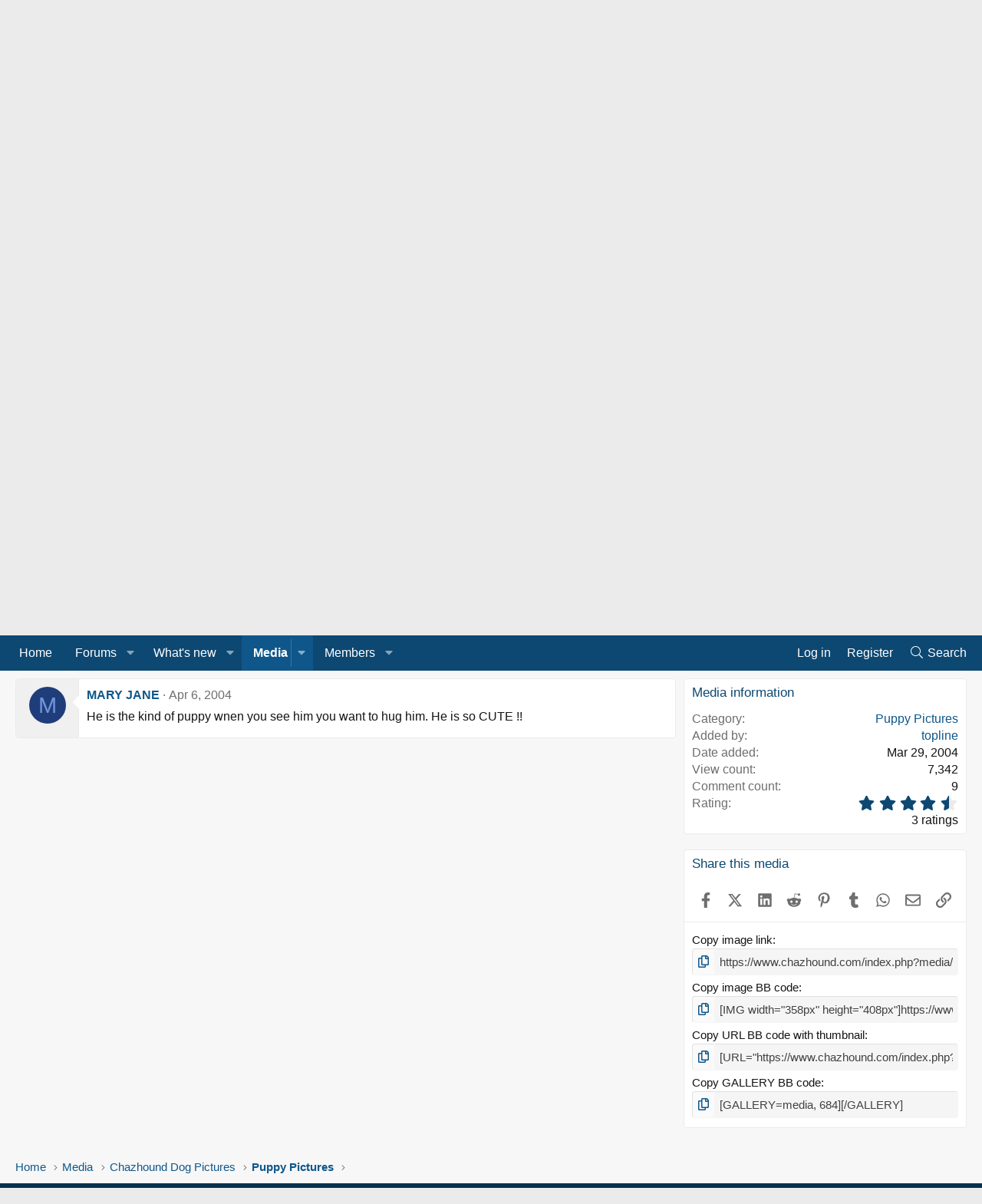

--- FILE ---
content_type: text/css; charset=utf-8
request_url: https://www.chazhound.com/css.php?css=public%3Arating_stars.less&s=2&l=1&d=1745826561&k=5dae42bcc953cecd682cde576e9f188c0d798503
body_size: 387
content:
@charset "UTF-8";

/********* public:rating_stars.less ********/
.ratingStars {
  display: inline-block;
  line-height: 1;
  font-size: 120%;
  vertical-align: sub;
  position: relative;
}
.ratingStars.ratingStars--larger {
  font-size: 140%;
  vertical-align: bottom;
}
.ratingStars.ratingStars--smaller {
  font-size: 100%;
  vertical-align: top;
  top: .2em;
}
.ratingStars-star {
  float: left;
  position: relative;
  margin-left: 2px;
}
.ratingStars-star:first-child {
  margin-left: 0;
}
.ratingStars-star:before {
  display: inline-block;
  content: "";
  height: 1em;
  vertical-align: -0.125em;
  background-color: currentColor;
  width: 1.28571429em;
  mask: url('/styles/fa/solid/star.svg?v=5.15.3') no-repeat center;
  -webkit-mask: url('/styles/fa/solid/star.svg?v=5.15.3') no-repeat center;
  color: #ebebeb;
}
.ratingStars-star.ratingStars-star--full:before {
  color: #0d4872;
}
.ratingStars-star.ratingStars-star--half:after {
  position: absolute;
  left: 0;
  display: inline-block;
  content: "";
  height: 1em;
  vertical-align: -0.125em;
  background-color: currentColor;
  width: 1.28571429em;
  mask: url('/styles/fa/solid/star-half.svg?v=5.15.3') no-repeat center;
  -webkit-mask: url('/styles/fa/solid/star-half.svg?v=5.15.3') no-repeat center;
  color: #0d4872;
}
.ratingStarsRow.ratingStarsRow--justified {
  display: flex;
}
.ratingStarsRow.ratingStarsRow--justified .ratingStarsRow-text {
  margin-left: auto;
}
.ratingStarsRow.ratingStarsRow--textBlock {
  display: block;
}
.ratingStarsRow.ratingStarsRow--textBlock .ratingStarsRow-text {
  display: block;
}
/** XF: override */
.br-select {
  display: none;
}
.br-theme-fontawesome-stars .br-widget.br-widget--withSelected {
  height: 40px;
}
.br-theme-fontawesome-stars .br-widget.br-widget--withSelected .br-current-rating {
  display: block;
  font-size: 80%;
}
/** Vendor: variables.less */
/** Vendor: fontawesome-stars.less */
.br-theme-fontawesome-stars .br-widget {
  height: 28px;
  white-space: nowrap;
}
.br-theme-fontawesome-stars .br-widget a {
  font-size: 120%;
  text-decoration: none;
  margin-right: 2px;
}
.br-theme-fontawesome-stars .br-widget a:after {
  display: inline-block;
  content: "";
  height: 1em;
  vertical-align: -0.125em;
  background-color: currentColor;
  width: 1.28571429em;
  mask: url('/styles/fa/solid/star.svg?v=5.15.3') no-repeat center;
  -webkit-mask: url('/styles/fa/solid/star.svg?v=5.15.3') no-repeat center;
  color: #ebebeb;
}
.br-theme-fontawesome-stars .br-widget a.br-active:after {
  color: #0d4872;
}
.br-theme-fontawesome-stars .br-widget a.br-selected:after {
  color: #0d4872;
}
.br-theme-fontawesome-stars .br-widget .br-current-rating {
  display: none;
}
.br-theme-fontawesome-stars .br-readonly a {
  cursor: default;
}
@media print {
  .br-theme-fontawesome-stars .br-widget a:after {
    display: inline-block;
    content: "";
    height: 1em;
    vertical-align: -0.125em;
    background-color: currentColor;
    width: 1.28571429em;
    mask: url('/styles/fa/regular/star.svg?v=5.15.3') no-repeat center;
    -webkit-mask: url('/styles/fa/regular/star.svg?v=5.15.3') no-repeat center;
    color: black;
  }
  .br-theme-fontawesome-stars .br-widget a.br-active:after,
  .br-theme-fontawesome-stars .br-widget a.br-selected:after {
    display: inline-block;
    content: "";
    height: 1em;
    vertical-align: -0.125em;
    background-color: currentColor;
    width: 1.28571429em;
    mask: url('/styles/fa/solid/star.svg?v=5.15.3') no-repeat center;
    -webkit-mask: url('/styles/fa/solid/star.svg?v=5.15.3') no-repeat center;
    color: black;
  }
}

--- FILE ---
content_type: text/css; charset=utf-8
request_url: https://www.chazhound.com/css.php?css=public%3Axfmg_media_list.less&s=2&l=1&d=1745826561&k=e93eb75d1f03166300ef17171e78d60df3592348
body_size: 1800
content:
@charset "UTF-8";

/********* public:xfmg_media_list.less ********/
.itemList-itemTypeIcon.itemList-itemTypeIcon--image {
  display: none;
}
.itemList-itemTypeIcon.itemList-itemTypeIcon--image::after {
  display: inline-block;
  content: "";
  height: 1em;
  vertical-align: -0.125em;
  background-color: currentColor;
  width: 1.28571429em;
  mask: url('/styles/fa/light/image.svg?v=5.15.3') no-repeat center;
  -webkit-mask: url('/styles/fa/light/image.svg?v=5.15.3') no-repeat center;
}
.itemList-itemTypeIcon.itemList-itemTypeIcon--embed::after {
  display: inline-block;
  content: "";
  height: 1em;
  vertical-align: -0.125em;
  background-color: currentColor;
  width: 1.28571429em;
  mask: url('/styles/fa/light/photo-video.svg?v=5.15.3') no-repeat center;
  -webkit-mask: url('/styles/fa/light/photo-video.svg?v=5.15.3') no-repeat center;
}
.itemList-itemTypeIcon.itemList-itemTypeIcon--video::after {
  display: inline-block;
  content: "";
  height: 1em;
  vertical-align: -0.125em;
  background-color: currentColor;
  width: 1.28571429em;
  mask: url('/styles/fa/light/video.svg?v=5.15.3') no-repeat center;
  -webkit-mask: url('/styles/fa/light/video.svg?v=5.15.3') no-repeat center;
}
.itemList-itemTypeIcon.itemList-itemTypeIcon--audio::after {
  display: inline-block;
  content: "";
  height: 1em;
  vertical-align: -0.125em;
  background-color: currentColor;
  width: 1.28571429em;
  mask: url('/styles/fa/light/music.svg?v=5.15.3') no-repeat center;
  -webkit-mask: url('/styles/fa/light/music.svg?v=5.15.3') no-repeat center;
}
.itemList-itemTypeIcon.itemList-itemTypeIcon--embed--applemusic::after {
  display: inline-block;
  content: "";
  height: 1em;
  vertical-align: -0.125em;
  background-color: currentColor;
  width: 1.28571429em;
  mask: url('/styles/fa/brands/apple.svg?v=5.15.3') no-repeat center;
  -webkit-mask: url('/styles/fa/brands/apple.svg?v=5.15.3') no-repeat center;
}
.itemList-itemTypeIcon.itemList-itemTypeIcon--embed--facebook::after {
  display: inline-block;
  content: "";
  height: 1em;
  vertical-align: -0.125em;
  background-color: currentColor;
  width: 1.28571429em;
  mask: url('/styles/fa/brands/facebook.svg?v=5.15.3') no-repeat center;
  -webkit-mask: url('/styles/fa/brands/facebook.svg?v=5.15.3') no-repeat center;
}
.itemList-itemTypeIcon.itemList-itemTypeIcon--embed--flickr::after {
  display: inline-block;
  content: "";
  height: 1em;
  vertical-align: -0.125em;
  background-color: currentColor;
  width: 1.28571429em;
  mask: url('/styles/fa/brands/flickr.svg?v=5.15.3') no-repeat center;
  -webkit-mask: url('/styles/fa/brands/flickr.svg?v=5.15.3') no-repeat center;
}
.itemList-itemTypeIcon.itemList-itemTypeIcon--embed--instagram::after {
  display: inline-block;
  content: "";
  height: 1em;
  vertical-align: -0.125em;
  background-color: currentColor;
  width: 1.28571429em;
  mask: url('/styles/fa/brands/instagram.svg?v=5.15.3') no-repeat center;
  -webkit-mask: url('/styles/fa/brands/instagram.svg?v=5.15.3') no-repeat center;
}
.itemList-itemTypeIcon.itemList-itemTypeIcon--embed--pinterest::after {
  display: inline-block;
  content: "";
  height: 1em;
  vertical-align: -0.125em;
  background-color: currentColor;
  width: 1.28571429em;
  mask: url('/styles/fa/brands/pinterest-square.svg?v=5.15.3') no-repeat center;
  -webkit-mask: url('/styles/fa/brands/pinterest-square.svg?v=5.15.3') no-repeat center;
}
.itemList-itemTypeIcon.itemList-itemTypeIcon--embed--reddit::after {
  display: inline-block;
  content: "";
  height: 1em;
  vertical-align: -0.125em;
  background-color: currentColor;
  width: 1.28571429em;
  mask: url('/styles/fa/brands/reddit-alien.svg?v=5.15.3') no-repeat center;
  -webkit-mask: url('/styles/fa/brands/reddit-alien.svg?v=5.15.3') no-repeat center;
}
.itemList-itemTypeIcon.itemList-itemTypeIcon--embed--soundcloud::after {
  display: inline-block;
  content: "";
  height: 1em;
  vertical-align: -0.125em;
  background-color: currentColor;
  width: 1.28571429em;
  mask: url('/styles/fa/brands/soundcloud.svg?v=5.15.3') no-repeat center;
  -webkit-mask: url('/styles/fa/brands/soundcloud.svg?v=5.15.3') no-repeat center;
}
.itemList-itemTypeIcon.itemList-itemTypeIcon--embed--spotify::after {
  display: inline-block;
  content: "";
  height: 1em;
  vertical-align: -0.125em;
  background-color: currentColor;
  width: 1.28571429em;
  mask: url('/styles/fa/brands/spotify.svg?v=5.15.3') no-repeat center;
  -webkit-mask: url('/styles/fa/brands/spotify.svg?v=5.15.3') no-repeat center;
}
.itemList-itemTypeIcon.itemList-itemTypeIcon--embed--tumblr::after {
  display: inline-block;
  content: "";
  height: 1em;
  vertical-align: -0.125em;
  background-color: currentColor;
  width: 1.28571429em;
  mask: url('/styles/fa/brands/tumblr-square.svg?v=5.15.3') no-repeat center;
  -webkit-mask: url('/styles/fa/brands/tumblr-square.svg?v=5.15.3') no-repeat center;
}
.itemList-itemTypeIcon.itemList-itemTypeIcon--embed--twitch::after {
  display: inline-block;
  content: "";
  height: 1em;
  vertical-align: -0.125em;
  background-color: currentColor;
  width: 1.28571429em;
  mask: url('/styles/fa/brands/twitch.svg?v=5.15.3') no-repeat center;
  -webkit-mask: url('/styles/fa/brands/twitch.svg?v=5.15.3') no-repeat center;
}
.itemList-itemTypeIcon.itemList-itemTypeIcon--embed--twitter::after {
  display: inline-block;
  content: "";
  height: 1em;
  vertical-align: -0.125em;
  background-color: currentColor;
  width: 1.28571429em;
  mask: url('/styles/fa/brands/twitter.svg?v=5.15.3') no-repeat center;
  -webkit-mask: url('/styles/fa/brands/twitter.svg?v=5.15.3') no-repeat center;
}
.itemList-itemTypeIcon.itemList-itemTypeIcon--embed--vimeo::after {
  display: inline-block;
  content: "";
  height: 1em;
  vertical-align: -0.125em;
  background-color: currentColor;
  width: 1.28571429em;
  mask: url('/styles/fa/brands/vimeo.svg?v=5.15.3') no-repeat center;
  -webkit-mask: url('/styles/fa/brands/vimeo.svg?v=5.15.3') no-repeat center;
}
.itemList-itemTypeIcon.itemList-itemTypeIcon--embed--youtube::after {
  display: inline-block;
  content: "";
  height: 1em;
  vertical-align: -0.125em;
  background-color: currentColor;
  width: 1.28571429em;
  mask: url('/styles/fa/brands/youtube.svg?v=5.15.3') no-repeat center;
  -webkit-mask: url('/styles/fa/brands/youtube.svg?v=5.15.3') no-repeat center;
}
.itemList {
  display: flex;
  flex-flow: row wrap;
  margin: 3px;
}
.itemList.itemList--strip {
  justify-content: center;
  min-height: 56px;
}
@media (max-width: 480px) {
  .itemList.itemList--strip {
    min-height: 44.46153846px;
  }
}
@media (max-width: 360px) {
  .itemList.itemList--strip {
    min-height: 32.31578947px;
  }
}
.itemList.itemList--slider {
  --f-carousel-spacing: 5px;
  --f-button-color: white;
  --f-button-hover-color: white;
  --f-button-svg-filter: drop-shadow(0 0 1px #000000);
  --f-button-width: 32px;
  --f-button-height: 32px;
  --f-button-svg-width: 32px;
  --f-button-svg-height: 32px;
  flex-wrap: nowrap;
  margin: 0;
  overflow: hidden;
}
.itemList.itemList--slider.itemList--slider--withPager {
  margin-bottom: calc(var(--f-carousel-dots-height));
}
.itemList.itemList--slider .itemList-item--slider {
  flex: 0 0 auto;
  width: calc((100% - (var(--f-carousel-spacing) * (var(--xfmg-slidesPerPage) - 1))) / var(--xfmg-slidesPerPage));
  margin: 0 var(--f-carousel-spacing) 0 0;
}
.itemList.itemList--slider .itemList-item--slider .itemList-itemTypeIcon {
  display: none;
}
.itemList-item {
  flex: auto;
  width: 187.5px;
  max-width: 300px;
  margin: 3px;
  position: relative;
  overflow: hidden;
}
.itemList--strip .itemList-item {
  justify-items: center;
  width: 31.25px;
  max-width: 50px;
  margin-top: auto;
  margin-bottom: auto;
  opacity: 1;
  -webkit-transition:  opacity 0.25s ease;
  transition:  opacity 0.25s ease;
}
.itemList--strip .itemList-item.itemList-item--fading {
  opacity: 0 !important;
}
@media (max-width: 480px) {
  .itemList-item {
    width: 150px;
  }
  .itemList--strip .itemList-item.itemList-item {
    max-width: 38.46153846px;
  }
}
@media (max-width: 360px) {
  .itemList--strip .itemList-item.itemList-item {
    max-width: 26.31578947px;
  }
}
.itemList-item.itemList-item--placeholder {
  margin-top: 0;
  margin-bottom: 0;
  height: 0;
}
.itemList--strip .itemList-item.itemList-item--placeholder {
  color: #141414;
  background: #f0f0f0;
  border: 1px solid #ebebeb;
  margin-top: inherit;
  margin-bottom: inherit;
  height: initial;
  opacity: 0.7;
}
.itemList-button {
  color: #141414;
  background: #f0f0f0;
  border: 1px solid #ebebeb;
  width: 25px;
  border-radius: 4px;
  color: #0f578a;
  display: block;
  position: relative;
  margin: 3px;
  cursor: pointer;
}
.itemList-button.is-disabled {
  display: none;
}
.itemList-button.is-loading {
  color: #6e6e6e;
  background: #f0f0f0;
  pointer-events: none;
  cursor: default;
}
.itemList-button-icon {
  position: absolute;
  top: 50%;
  left: 50%;
  transform: translate(-50%, -50%);
  font-size: 1.2em;
}
.itemList-button--next .itemList-button-icon:before {
  display: inline-block;
  content: "";
  height: 1em;
  vertical-align: -0.125em;
  background-color: currentColor;
  width: 0.63em;
  mask: url('/styles/fa/light/chevron-right.svg?v=5.15.3') no-repeat center;
  -webkit-mask: url('/styles/fa/light/chevron-right.svg?v=5.15.3') no-repeat center;
}
.itemList-button--prev .itemList-button-icon:before {
  display: inline-block;
  content: "";
  height: 1em;
  vertical-align: -0.125em;
  background-color: currentColor;
  width: 0.63em;
  mask: url('/styles/fa/light/chevron-left.svg?v=5.15.3') no-repeat center;
  -webkit-mask: url('/styles/fa/light/chevron-left.svg?v=5.15.3') no-repeat center;
}
.itemList-itemTypeIcon {
  position: absolute;
  top: 6px;
  right: 6px;
  z-index: 100;
  width: 20px;
  height: 20px;
  display: flex;
  align-items: center;
  justify-content: center;
  -webkit-text-fill-color: #ffffff;
  -webkit-text-stroke-color: #000000;
  -webkit-text-stroke-width: thin;
  color: #fff;
  opacity: 0.6;
}
.has-touchevents .itemList-itemTypeIcon,
.itemList-item:hover .itemList-itemTypeIcon,
.itemList-item.is-mod-selected .itemList-itemTypeIcon {
  opacity: 1;
}
.itemList-itemTypeIcon::after {
  font-size: 24px;
}
.itemList-itemOverlay {
  width: 100%;
  height: 52px;
  bottom: -52px;
  position: absolute;
  background-color: rgba(0, 0, 0, 0.6);
  -webkit-transition:  all 0.25s ease;
  transition:  all 0.25s ease;
  padding: 4px;
  overflow: hidden;
}
.itemList-itemOverlay a {
  color: inherit;
  text-decoration: none;
}
.itemList-itemOverlay a:hover {
  text-decoration: underline;
}
.has-touchevents .itemList-itemOverlay,
.itemList-item:hover .itemList-itemOverlay {
  bottom: 0;
}
.itemList-item.is-mod-selected .itemList-itemOverlay {
  bottom: 0;
  background: #f0f5f0;
}
.itemList-itemOverlay a:hover {
  text-decoration: none;
}
.itemList-itemOverlayTop {
  cursor: pointer;
  top: 3px;
  left: 3px;
  z-index: 205;
  width: 25px;
  height: 25px;
  border-radius: 4px;
  background: rgba(0, 0, 0, 0.4);
  display: flex;
  align-items: center;
  justify-content: center;
  opacity: 0;
}
.has-touchevents .itemList-itemOverlayTop,
.itemList-item:hover .itemList-itemOverlayTop {
  opacity: 1;
}
.itemList-item.is-mod-selected .itemList-itemOverlayTop {
  opacity: 1;
  background: #f0f5f0;
}
.itemList-item.is-mod-selected .itemList-itemOverlayTop.iconic > input + i:before {
  color: #6e6e6e;
}
.itemList-item.is-mod-selected .itemList-itemOverlayTop.iconic > input:hover + i:before {
  color: #6e6e6e;
}
.itemList-itemOverlayTop.itemList-itemOverlayTop.iconic {
  display: flex;
  position: absolute;
}
.itemList-itemOverlayTop.itemList-itemOverlayTop.iconic > input + i {
  position: absolute;
  top: 2px;
  left: 6px;
}
.itemList-itemOverlayTop.itemList-itemOverlayTop.iconic > input + i:before {
  color: #fff;
}
.itemList-itemOverlayTop.itemList-itemOverlayTop.iconic > input:hover + i:before {
  color: #d9d9d9;
}
.itemInfoRow {
  display: flex;
  align-items: center;
}
.itemInfoRow-avatar {
  white-space: nowrap;
  word-wrap: normal;
  text-align: center;
}
.itemInfoRow-main {
  flex: 1;
  min-width: 0;
  vertical-align: top;
  text-shadow: 0 0 2px rgba(0, 0, 0, 0.6);
  color: #fff;
}
.itemList-item.is-mod-selected .itemInfoRow-main {
  text-shadow: none;
  color: #6e6e6e;
}
.itemInfoRow-main:before {
  content: '';
  display: block;
  margin-top: -.18em;
}
.itemInfoRow-title {
  margin: 0;
  padding: 0 0 0 3px;
  font-size: 15px;
  font-weight: 400;
  overflow: hidden;
  white-space: nowrap;
  word-wrap: normal;
  text-overflow: ellipsis;
}
.itemInfoRow-status {
  margin: 0;
  padding: 0 0 0 3px;
  font-size: 13px;
  overflow: hidden;
  white-space: nowrap;
}

--- FILE ---
content_type: text/css; charset=utf-8
request_url: https://www.chazhound.com/css.php?css=public%3Axfmg_media_view.less&s=2&l=1&d=1745826561&k=dd39695be67df5a8053ba2d07f8952502698020c
body_size: 4761
content:
@charset "UTF-8";

/********* public:xfmg_media_view.less ********/
.media {
  position: relative;
  margin-bottom: 10px;
}
.media-button {
  position: absolute;
  top: calc(50% -  27px);
  z-index: 100;
  width: 30px;
  height: 50px;
  background: rgba(128, 128, 128, 0.7);
  border-radius: 4px;
  opacity: 0.2;
  -webkit-transition:  opacity 0.25s ease;
  transition:  opacity 0.25s ease;
  cursor: pointer;
}
.has-touchevents .media-button,
.media:hover .media-button {
  opacity: 0.6;
}
.media-button.media-button:hover {
  text-decoration: none;
  opacity: 1;
}
.media-button .media-button-icon {
  position: absolute;
  top: 50%;
  left: 50%;
  transform: translate(-50%, -50%);
  color: #FFF;
  -webkit-text-fill-color: #ffffff;
  -webkit-text-stroke-color: #000000;
  -webkit-text-stroke-width: 1px;
  font-size: 1.75em;
}
.media-button.media-button--next {
  right: 5px;
}
.media-button.media-button--next .media-button-icon:before {
  display: inline-block;
  content: "";
  height: 1em;
  vertical-align: -0.125em;
  background-color: currentColor;
  width: 1.1em;
  mask: url('/styles/fa/light/chevron-right.svg?v=5.15.3') no-repeat center;
  -webkit-mask: url('/styles/fa/light/chevron-right.svg?v=5.15.3') no-repeat center;
}
.media-button.media-button--prev {
  left: 5px;
}
.media-button.media-button--prev .media-button-icon:before {
  display: inline-block;
  content: "";
  height: 1em;
  vertical-align: -0.125em;
  background-color: currentColor;
  width: 1.1em;
  mask: url('/styles/fa/light/chevron-left.svg?v=5.15.3') no-repeat center;
  -webkit-mask: url('/styles/fa/light/chevron-left.svg?v=5.15.3') no-repeat center;
}
.media-container {
  display: flex;
  justify-content: center;
  align-items: center;
  border: 1px solid transparent;
  min-height: 50px;
}
.media-container img {
  max-height: 80vh;
  object-fit: contain;
}
.media-container video {
  width: 100%;
}
.media-container video[data-video-type="audio"][poster=""] {
  max-height: 180px;
  display: block;
  padding: 6px;
}
.media-container .bbWrapper {
  width: 100%;
  text-align: center;
}
.media-container .bbWrapper > :first-child {
  margin-left: auto;
  margin-right: auto;
}
.media-container .bbMediaWrapper {
  width: 100%;
  text-align: center;
}
.media-container .bbMediaWrapper .bbMediaWrapper-inner.bbMediaWrapper-inner--thumbnail {
  padding-bottom: 300px;
}
.media-container .fb-video iframe {
  background-color: #ffffff;
}
.media-container .fb_iframe_widget {
  margin-left: auto;
  margin-right: auto;
}
@media (max-width: 767px) {
  .media-container {
    margin-left: -10px;
    margin-right: -10px;
  }
}
.media-container .cropper-container.cropper-bg {
  background: none;
}
.media-container .media-container-image {
  position: relative;
}
.has-touchevents .media-container .media-container-image .mediaNote,
.media-container .media-container-image.is-tooltip-active .mediaNote,
.media-container .media-container-image:hover .mediaNote {
  opacity: .75;
  transition: opacity 0.75s ease-out;
}
.media-container .mediaNote {
  display: none;
  position: absolute;
  border-radius: 2px;
  border: 2px solid #ebebeb;
  box-shadow: 0 5px 10px 0 rgba(0, 0, 0, 0.35);
  opacity: 0;
}
.media-container .mediaNote-tooltip {
  display: none;
}
.tooltip.tooltip--mediaNote {
  max-width: 100%;
  width: 250px;
  padding: 0 15px;
}
.tooltip.tooltip--mediaNote.tooltip--top {
  padding-bottom: 10px;
}
.tooltip.tooltip--mediaNote.tooltip--right {
  padding-left: 10px;
}
.tooltip.tooltip--mediaNote.tooltip--bottom {
  padding-top: 10px;
}
.tooltip.tooltip--mediaNote.tooltip--left {
  padding-right: 10px;
}
.tooltip--mediaNote .tooltip-content {
  color: #141414;
  background: #ffffff;
  padding: 0;
  text-align: left;
  border: 1px solid #ebebeb;
  border-radius: 4px;
  font-size: 15px;
  box-shadow: 0 5px 10px 0 rgba(0, 0, 0, 0.35);
}
.tooltip--mediaNote--plain .tooltip-content .contentRow-minor {
  font-size: 13px;
}
.noteTooltip-row {
  margin: 0;
  padding: 3px;
}
.noteTooltip-row.noteTooltip-row--separated + .noteTooltip-row {
  border-top: 1px solid #ebebeb;
}
.noteTooltip-footer {
  font-size: 14px;
  color: #6e6e6e;
  background: #f0f0f0;
  border-top: 1px solid #ebebeb;
  padding: 3px;
  text-align: center;
}
.noteTooltip-footer.noteTooltip-footer--smallest {
  font-size: 13px;
}
.tooltip--mediaNote.tooltip--top .tooltip-arrow {
  bottom: 0;
  left: 50%;
  margin-left: -11px;
  border: 11px solid transparent;
  border-bottom-width: 0;
  border-top-color: #ebebeb;
}
.tooltip--mediaNote.tooltip--bottom .tooltip-arrow {
  top: 0;
  left: 50%;
  margin-left: -11px;
  border: 11px solid transparent;
  border-top-width: 0;
  border-bottom-color: #ebebeb;
}
.tooltip--mediaNote.tooltip--right .tooltip-arrow {
  top: 50%;
  left: 0;
  margin-top: -11px;
  border: 11px solid transparent;
  border-left-width: 0;
  border-right-color: #ebebeb;
}
.tooltip--mediaNote.tooltip--left .tooltip-arrow {
  top: 50%;
  right: 0;
  margin-top: -11px;
  border: 11px solid transparent;
  border-right-width: 0;
  border-left-color: #ebebeb;
}
.tooltip--mediaNote .tooltip-arrow:after {
  position: absolute;
  content: '';
}
.tooltip--mediaNote.tooltip--top .tooltip-arrow:after {
  bottom: 1px;
  left: -10px;
  border: 10px solid transparent;
  border-bottom-width: 0;
  border-top-color: #ffffff;
}
.tooltip--mediaNote.tooltip--bottom .tooltip-arrow:after {
  top: 1px;
  left: -10px;
  border: 10px solid transparent;
  border-top-width: 0;
  border-bottom-color: #ffffff;
}
.tooltip--mediaNote.tooltip--right .tooltip-arrow:after {
  left: 1px;
  bottom: -10px;
  border: 11px - 1px solid transparent;
  border-left-width: 0;
  border-right-color: #ffffff;
}
.tooltip--mediaNote.tooltip--left .tooltip-arrow:after {
  right: 1px;
  bottom: -10px;
  border: 11px - 1px solid transparent;
  border-right-width: 0;
  border-left-color: #ffffff;
}
.tooltip--mediaNote.tooltip--top .tooltip-arrow:after {
  border: 10px solid transparent;
  border-bottom-width: 0;
  border-top-color: #f0f0f0;
}
/*!
 * Cropper v3.0.0-rc.3
 * https://github.com/fengyuanchen/cropper
 *
 * Copyright (c) 2017 Fengyuan Chen
 * Released under the MIT license
 *
 * Date: 2017-07-07T13:00:47.346Z
 */
.cropper-container {
  font-size: 0;
  line-height: 0;
  position: relative;
  -webkit-user-select: none;
  -moz-user-select: none;
  -ms-user-select: none;
  user-select: none;
  direction: ltr;
  -ms-touch-action: none;
  touch-action: none;
}
.cropper-container img {
  /* Avoid margin top issue (Occur only when margin-top <= -height) */
  display: block;
  min-width: 0 !important;
  max-width: none !important;
  min-height: 0 !important;
  max-height: none !important;
  width: 100%;
  height: 100%;
  image-orientation: 0deg;
}
.cropper-wrap-box,
.cropper-canvas,
.cropper-drag-box,
.cropper-crop-box,
.cropper-modal {
  position: absolute;
  top: 0;
  right: 0;
  bottom: 0;
  left: 0;
}
.cropper-wrap-box {
  overflow: hidden;
}
.cropper-drag-box {
  opacity: 0;
  background-color: #fff;
}
.cropper-modal {
  opacity: .5;
  background-color: #000;
}
.cropper-view-box {
  display: block;
  overflow: hidden;
  width: 100%;
  height: 100%;
  outline: 1px solid #39f;
  outline-color: rgba(51, 153, 255, 0.75);
}
.cropper-dashed {
  position: absolute;
  display: block;
  opacity: .5;
  border: 0 dashed #eeeeee;
}
.cropper-dashed.dashed-h {
  top: 33.33333%;
  left: 0;
  width: 100%;
  height: 33.33333%;
  border-top-width: 1px;
  border-bottom-width: 1px;
}
.cropper-dashed.dashed-v {
  top: 0;
  left: 33.33333%;
  width: 33.33333%;
  height: 100%;
  border-right-width: 1px;
  border-left-width: 1px;
}
.cropper-center {
  position: absolute;
  top: 50%;
  left: 50%;
  display: block;
  width: 0;
  height: 0;
  opacity: .75;
}
.cropper-center:before,
.cropper-center:after {
  position: absolute;
  display: block;
  content: ' ';
  background-color: #eee;
}
.cropper-center:before {
  top: 0;
  left: -3px;
  width: 7px;
  height: 1px;
}
.cropper-center:after {
  top: -3px;
  left: 0;
  width: 1px;
  height: 7px;
}
.cropper-face,
.cropper-line,
.cropper-point {
  position: absolute;
  display: block;
  width: 100%;
  height: 100%;
  opacity: .1;
}
.cropper-face {
  top: 0;
  left: 0;
  background-color: #fff;
}
.cropper-line {
  background-color: #39f;
}
.cropper-line.line-e {
  top: 0;
  right: -3px;
  width: 5px;
  cursor: e-resize;
}
.cropper-line.line-n {
  top: -3px;
  left: 0;
  height: 5px;
  cursor: n-resize;
}
.cropper-line.line-w {
  top: 0;
  left: -3px;
  width: 5px;
  cursor: w-resize;
}
.cropper-line.line-s {
  bottom: -3px;
  left: 0;
  height: 5px;
  cursor: s-resize;
}
.cropper-point {
  width: 5px;
  height: 5px;
  opacity: .75;
  background-color: #39f;
}
.cropper-point.point-e {
  top: 50%;
  right: -3px;
  margin-top: -3px;
  cursor: e-resize;
}
.cropper-point.point-n {
  top: -3px;
  left: 50%;
  margin-left: -3px;
  cursor: n-resize;
}
.cropper-point.point-w {
  top: 50%;
  left: -3px;
  margin-top: -3px;
  cursor: w-resize;
}
.cropper-point.point-s {
  bottom: -3px;
  left: 50%;
  margin-left: -3px;
  cursor: s-resize;
}
.cropper-point.point-ne {
  top: -3px;
  right: -3px;
  cursor: ne-resize;
}
.cropper-point.point-nw {
  top: -3px;
  left: -3px;
  cursor: nw-resize;
}
.cropper-point.point-sw {
  bottom: -3px;
  left: -3px;
  cursor: sw-resize;
}
.cropper-point.point-se {
  right: -3px;
  bottom: -3px;
  width: 20px;
  height: 20px;
  cursor: se-resize;
  opacity: 1;
}
@media (min-width: 768px) {
  .cropper-point.point-se {
    width: 15px;
    height: 15px;
  }
}
@media (min-width: 992px) {
  .cropper-point.point-se {
    width: 10px;
    height: 10px;
  }
}
@media (min-width: 1200px) {
  .cropper-point.point-se {
    width: 5px;
    height: 5px;
    opacity: .75;
  }
}
.cropper-point.point-se:before {
  position: absolute;
  right: -50%;
  bottom: -50%;
  display: block;
  width: 200%;
  height: 200%;
  content: ' ';
  opacity: 0;
  background-color: #39f;
}
.cropper-invisible {
  opacity: 0;
}
.cropper-bg {
  background-image: url('[data-uri]');
}
.cropper-hide {
  position: absolute;
  display: block;
  width: 0;
  height: 0;
}
.cropper-hidden {
  display: none !important;
}
.cropper-move {
  cursor: move;
}
.cropper-crop {
  cursor: crosshair;
}
.cropper-disabled .cropper-drag-box,
.cropper-disabled .cropper-face,
.cropper-disabled .cropper-line,
.cropper-disabled .cropper-point {
  cursor: not-allowed;
}
/*!
 * XF overrides
 */
.cropper-view-box {
  outline: 1px solid #0d4872;
  outline-color: rgba(13, 72, 114, 0.75);
}
.cropper-line {
  background-color: #0d4872;
}
.cropper-point {
  background-color: #0d4872;
}
.cropper-point.point-se:before {
  background-color: #0d4872;
}
.xfmgInfoBlock-title {
  margin-bottom: 10px;
}
.xfmgInfoBlock--lightbox .xfmgInfoBlock-title h2.p-title-value {
  font-size: 20px;
}
.xfmgInfoBlock-status {
  margin-bottom: 10px;
}
.xfmgInfoBlock-originallyFrom {
  font-size: 15px;
  margin-bottom: 10px;
}
.xfmgInfoBlock-originallyFrom:before {
  color: #0d4872;
  display: inline-block;
  content: "";
  height: 1em;
  vertical-align: -0.125em;
  background-color: currentColor;
  width: 1em;
  mask: url('/styles/fa/light/paperclip.svg?v=5.15.3') no-repeat center;
  -webkit-mask: url('/styles/fa/light/paperclip.svg?v=5.15.3') no-repeat center;
}
.xfmgInfoBlock-description {
  margin-bottom: 10px;
}
.xfmgInfoBlock-description .bbCodeBlock {
  font-size: 15px;
}
.xfmgInfoBlock-title + .actionBar,
.xfmgInfoBlock-originallyFrom + .actionBar {
  margin-top: -10px;
}
.xfmgInfoBlock .actionBar-set {
  font-size: 15px;
  margin-top: 10px;
}
.columnContainer {
  display: flex;
}
.columnContainer-comments {
  margin-right: 10px;
  flex: 0 70%;
  min-width: 0;
}
.columnContainer-sidebar {
  flex: 0 30%;
  min-width: 0;
}
@media (max-width: 767px) {
  .columnContainer .columnContainer-sidebar {
    display: block;
    margin-left: 0;
    margin-right: 0;
  }
  .columnContainer .columnContainer-sidebar > * {
    margin-left: 0;
    margin-right: 0;
    min-width: 0;
  }
}
@media (max-width: 1023px) {
  .columnContainer {
    display: block;
  }
  .columnContainer-comments {
    margin-right: 0;
  }
  .columnContainer-sidebar {
    display: flex;
    flex-wrap: wrap;
    align-items: stretch;
    margin: 20px -20px -20px;
    width: auto;
  }
  .columnContainer-sidebar > * {
    margin: 0 5px 20px;
    min-width: 350px;
    flex: 1 1 350px;
  }
  .columnContainer-sidebar > *:last-child {
    margin-bottom: 20px;
  }
  .columnContainer-sidebar:after {
    display: block;
    content: '';
    height: 0;
    margin: 0 5px;
    min-width: 350px;
    flex: 1 1 350px;
  }
  .columnContainer-sidebar .block-container {
    display: flex;
    flex-direction: column;
    height: 100%;
  }
  .columnContainer-sidebar .block-container .block-footer {
    margin-top: auto;
  }
}
.bbCodeBlock {
  display: flow-root;
  margin: 0.5em 0;
  background: #f0f5f0;
  border: 1px solid #d1e0d3;
  border-left: 3px solid #0d4872;
}
.bbCodeBlock.bbCodeBlock--quote .bbCodeBlock-content {
  font-size: 15px;
}
.bbCodeBlock.bbCodeBlock--feature {
  border-left: 3px solid #0d4872;
}
.bbCodeBlock.bbCodeBlock--feature .bbCodeBlock-title {
  color: #0d4872;
}
.bbCodeBlock-title {
  padding: 6px 10px;
  font-size: 15px;
  color: #000000;
  background: #f0f5f0;
}
.bbCodeBlock-title:before,
.bbCodeBlock-title:after {
  content: " ";
  display: table;
}
.bbCodeBlock-title:after {
  clear: both;
}
a.bbCodeBlock-sourceJump {
  color: inherit;
  text-decoration: none;
}
a.bbCodeBlock-sourceJump:hover {
  text-decoration: underline;
}
a.bbCodeBlock-sourceJump:after {
  content: "";
  height: 1em;
  vertical-align: -0.125em;
  background-color: currentColor;
  width: 1.28571429em;
  mask: url('/styles/fa/light/arrow-circle-up.svg?v=5.15.3') no-repeat center;
  -webkit-mask: url('/styles/fa/light/arrow-circle-up.svg?v=5.15.3') no-repeat center;
  display: inline-block;
  margin-left: 5px;
}
.bbCodeBlock-content {
  position: relative;
  padding: 6px 10px;
}
.bbCodeBlock-content:before,
.bbCodeBlock-content:after {
  content: " ";
  display: table;
}
.bbCodeBlock-content:after {
  clear: both;
}
.bbCodeBlock-expandLink {
  display: none;
  position: absolute;
  bottom: 0;
  left: 0;
  right: 0;
  height: 75px;
  cursor: pointer;
  z-index: 100;
  background: transparent;
  background: linear-gradient(to bottom, rgba(240, 245, 240, 0) 0%, #f0f5f0 80%);
}
.bbCodeBlock-expandLink a {
  position: absolute;
  bottom: 6px;
  left: 0;
  right: 0;
  text-align: center;
  font-size: 15px;
  color: #cab66f;
  text-decoration: none;
}
.bbCodeBlock--screenLimited .bbCodeBlock-content {
  max-height: 300px;
  max-height: 70vh;
  overflow: auto;
  -webkit-overflow-scrolling: touch;
}
.bbCodeBlock--expandable {
  overflow: hidden;
  -webkit-transition:  -xf-height 0.25s ease, height 0.25s ease, padding 0.25s ease, margin 0.25s ease, border 0.25s ease;
  transition:  -xf-height 0.25s ease, height 0.25s ease, padding 0.25s ease, margin 0.25s ease, border 0.25s ease;
}
.bbCodeBlock--expandable .bbCodeBlock-content {
  overflow: hidden;
}
.bbCodeBlock--expandable .bbCodeBlock-content .bbCodeBlock:not(.bbCodeBlock--expandable) .bbCodeBlock-content {
  overflow: visible;
}
.bbCodeBlock--expandable .bbCodeBlock-content .bbCodeBlock.bbCodeBlock--screenLimited .bbCodeBlock-content {
  overflow: auto;
}
.bbCodeBlock--expandable .bbCodeBlock-expandContent {
  max-height: 150px;
  overflow: hidden;
}
.bbCodeBlock--expandable.is-expandable .bbCodeBlock-expandLink {
  display: block;
}
.bbCodeBlock--expandable.is-expanded .bbCodeBlock-expandContent {
  max-height: none;
}
.bbCodeBlock--expandable.is-expanded .bbCodeBlock-expandLink {
  display: none;
}
.bbCodeBlock--unfurl {
  color: #141414;
  background: #f7f7f7;
  padding: 6px;
  width: 650px;
  max-width: 100%;
  border-left: 2px solid #0d4872;
  overflow: hidden;
}
.bbCodeBlock--unfurl .contentRow-header {
  margin: 0;
  font-size: 16px;
  font-weight: normal;
  overflow: hidden;
  white-space: nowrap;
  word-wrap: normal;
  text-overflow: ellipsis;
}
.bbCodeBlock--unfurl .contentRow-snippet {
  font-size: 14px;
  font-style: normal;
}
.bbCodeBlock--unfurl .contentRow-minor {
  font-size: 14px;
}
.bbCodeBlock--unfurl.is-pending {
  opacity: 0.5;
}
.bbCodeBlock--unfurl.is-pending.is-recrawl {
  opacity: 1;
}
.bbCodeBlock--unfurl.is-simple .contentRow-figure {
  display: none;
}
.bbCodeBlock--unfurl .bbCodeBlockUnfurl-image {
  aspect-ratio: auto 1 / 1;
}
.bbCodeBlock--unfurl .bbCodeBlockUnfurl-icon {
  width: 12px;
  vertical-align: -2px;
  aspect-ratio: auto 1 / 1;
}
.bbCodeCode {
  margin: 0;
  padding: 0;
  font-family: Monaco, Menlo, Consolas, 'Roboto Mono', 'Andale Mono', 'Ubuntu Mono', monospace;
  font-size: 15px;
  line-height: 1.4;
  text-align: left;
  direction: ltr;
  white-space: pre;
  position: relative;
  -moz-tab-size: 4;
  tab-size: 4;
}
.has-hiddenscroll .bbCodeCode {
  padding-bottom: 10px;
}
.bbCodeCode code {
  font-family: inherit;
}
.bbCodeCode .prism-token.prism-comment,
.bbCodeCode .prism-token.prism-prolog,
.bbCodeCode .prism-token.prism-doctype,
.bbCodeCode .prism-token.prism-cdata {
  color: #a50;
}
.bbCodeCode .prism-token.prism-constant {
  color: #05a;
}
.bbCodeCode .prism-token.prism-tag {
  color: #170;
}
.bbCodeCode .prism-token.prism-boolean {
  color: #219;
}
.bbCodeCode .prism-token.prism-symbol,
.bbCodeCode .prism-token.prism-atrule,
.bbCodeCode .prism-token.prism-keyword {
  color: #708;
}
.bbCodeCode .prism-token.prism-selector,
.bbCodeCode .prism-token.prism-function {
  color: #05a;
}
.bbCodeCode .prism-token.prism-deleted {
  color: #d44;
}
.bbCodeCode .prism-token.prism-inserted {
  color: #292;
}
.bbCodeCode .prism-token.prism-string,
.bbCodeCode .prism-token.prism-attr-value {
  color: #a11;
}
.bbCodeCode .prism-token.prism-number {
  color: #164;
}
.bbCodeCode .prism-token.prism-attr-name,
.bbCodeCode .prism-token.prism-char,
.bbCodeCode .prism-token.prism-builtin {
  color: #00c;
}
.bbCodeCode .prism-token.prism-regex,
.bbCodeCode .prism-token.prism-important,
.bbCodeCode .prism-token.prism-variable,
.bbCodeCode .prism-token.prism-package {
  color: #05a;
}
.bbCodeCode .prism-token.prism-class-name,
.bbCodeCode .prism-token.prism-important,
.bbCodeCode .prism-token.prism-bold {
  color: #00f;
}
.bbCodeCode .prism-token.prism-bold {
  font-weight: bold;
}
.bbCodeCode .prism-token.prism-italic,
.bbCodeCode .prism-token.prism-constant {
  color: #05a;
  font-style: italic;
}
.bbCodeCode .prism-token.prism-entity {
  cursor: help;
}
.bbCodeInline {
  margin: 0;
  font-size: 80%;
  background: #f0f0f0;
  border: 1px solid #ebebeb;
  border-radius: 2px;
  padding-top: 1px;
  padding-right: 3px;
  padding-bottom: 1px;
  padding-left: 3px;
  font-family: Monaco, Menlo, Consolas, 'Roboto Mono', 'Andale Mono', 'Ubuntu Mono', monospace;
  line-height: 1.4;
  box-decoration-break: clone;
  -webkit-box-decoration-break: clone;
  white-space: pre-wrap;
}
.bbCodeSpoiler {
  margin: 0.5em 0;
}
.has-no-js .bbCodeSpoiler-button {
  display: none;
}
.bbCodeSpoiler-content {
  display: none;
  opacity: 0;
  -webkit-transition:  all 0.25s ease, -xf-opacity 0.25s ease;
  transition:  all 0.25s ease, -xf-opacity 0.25s ease;
  overflow-y: hidden;
  height: 0;
  -webkit-transition-property: all, -xf-height;
  transition-property: all, -xf-height;
}
.bbCodeSpoiler-content.is-active {
  display: block;
}
.bbCodeSpoiler-content.is-active {
  display: block;
  opacity: 1;
}
.bbCodeSpoiler-content.is-transitioning {
  display: block;
}
.bbCodeSpoiler-content.is-active {
  height: auto;
  overflow-y: visible;
}
.bbCodeSpoiler-content.is-transitioning {
  overflow-y: hidden;
}
.has-no-js .bbCodeSpoiler-content {
  display: block !important;
}
.bbCodeSpoiler-content > .bbCodeBlock--spoiler {
  margin: .2em 0 0;
}
.bbCodeInlineSpoiler {
  filter: blur(6px);
  cursor: pointer;
}
.has-js .bbCodeInlineSpoiler a,
.has-js .bbCodeInlineSpoiler span {
  pointer-events: none;
}
.bbCodeInlineSpoiler .smilie {
  filter: grayscale(90%);
}
.bbCodeInlineSpoiler:hover {
  filter: blur(5px);
}

--- FILE ---
content_type: text/css; charset=utf-8
request_url: https://www.chazhound.com/css.php?css=public%3Aextra.less&s=2&l=1&d=1745826561&k=4530fb28d4c39f31c5ffaf2ca4be55a59bb0e3eb
body_size: -41
content:
@charset "UTF-8";

/********* public:extra.less ********/
.p-navgroup.p-discovery {
  margin-left: 0;
}
.block-filterBar .filterBar-filterToggle,
.block-filterBar .filterBar-filterToggle:hover,
.block-filterBar .filterBar-menuTrigger:hover {
  background: rgba(255, 255, 255, 0.12);
}
@media (min-width: 1024px) {
  .p-navSticky.is-sticky {
    box-shadow: none;
  }
}
.p-body-inner {
  background: #f7f7f7;
  padding: 10px 20px;
}
.node .node-icon i {
  font-size: 26px;
}
@media (min-width: 768px) {
  .node .node-icon {
    width: 60px;
    padding-right: 10px;
  }
  .node .node-main {
    border-left: 1px solid #ebebeb;
    border-right: 1px solid #ebebeb;
  }
  .node .node-stats {
    border-right: 1px solid #ebebeb;
    padding: 0 10px ;
    width: 160px;
  }
}
.message-attribution.message-attribution--split {
  background: #0b466f;
  color: #ffffff;
  padding: 3px 6px;
}

--- FILE ---
content_type: text/css
request_url: https://ads.adthrive.com/sites/63e0751597b5171e270099cf/ads.min.css
body_size: 428
content:
.adthrive-sidebar.adthrive-stuck {
margin-top: 50px;
}

.adthrive-sticky-sidebar > div {
top: 50px!important;
}

.adthrive-sidebar.adthrive-stuck, .adthrive-sticky-sidebar {
    z-index: 1 !important;
}

/* White Background For Mobile Sticky Video Player */
.adthrive-collapse-mobile-background {
background-color: #fff!important;
}
.adthrive-top-collapse-close > svg > * {
stroke: black;
font-family: sans-serif;
}
.adthrive-top-collapse-wrapper-video-title,
.adthrive-top-collapse-wrapper-bar a a.adthrive-learn-more-link {
color: black!important;
}
/* END White Background For Mobile Sticky Video Player */

body.adthrive-device-desktop .adthrive-collapse-player,
body.adthrive-device-desktop #adthrive-contextual-container {
    max-width: 600px;
}

body.adthrive-device-desktop div[id^="cls-video-container"] {
    min-height: 250px!important;
}

body.adthrive-device-desktop .u-scrollButtons {
    margin-bottom: 70px;
}

body.adthrive-device-tablet .u-scrollButtons {
    margin-bottom: 70px;
}

body.adthrive-device-phone .u-scrollButtons {
    margin-bottom: 30px;
}

.adthrive-player-position.adthrive-collapse-mobile.adthrive-collapse-bottom-right, .raptive-player-container.adthrive-collapse-mobile.adthrive-collapse-bottom-right, .adthrive-player-position.adthrive-collapse-float.adthrive-collapse-bottom-right, .raptive-player-container.adthrive-collapse-float.adthrive-collapse-bottom-right {
    right: 60px !important; 
}

body.adthrive-device-desktop .adthrive-sticky-outstream,
body.adthrive-device-tablet .adthrive-sticky-outstream {
    margin-right: 60px;
}

.adthrive-wrapper-float-close > svg {
    fill: white !important;
}

#adthrive-sticky-outstream-close > svg  {
    fill: transparent !important;
}

--- FILE ---
content_type: text/plain; charset=utf-8
request_url: https://ads.adthrive.com/http-api/cv2
body_size: 5027
content:
{"om":["00xbjwwl","013ofh5o","0i2rwd3u","0sm4lr19","0sqpoyxt","0xcbywyu","1","1011_302_56233481","10629575","10ua7afe","10wzqkul","11142692","11212184","11509227","11509281","11793299","11793301","11793314","11793315","11808234","1185:1609895603","11896988","11928170","11992874","11999651","12001840","12012110","12017760","12024043","14xoyqyz","17_24344741","17_24344831","17_24344840","17_24344885","17_24683283","17_24696337","17_24696339","17_24696344","188_10629575","1d7aiqz3","1h7yhpl7","1kpkdyg3","1t5itjys","1wm6zgdp","1wx6eq57","1yn3kfo8","2249:648470663","2249:682821699","2249:683856209","22v0nze3","2307:1h7yhpl7","2307:22kwlaqe","2307:2rhihii2","2307:3dxf1yap","2307:3g2elhsg","2307:3ksqcvsm","2307:3xh2cwy9","2307:4h6supet","2307:5yh79p50","2307:62zcujrg","2307:649fnllz","2307:74z5vm6r","2307:7jbgxa03","2307:7tj6ix89","2307:8wq6h621","2307:9925w9vu","2307:9bxuzffg","2307:a2uqytjp","2307:a7w365s6","2307:bgyx4haw","2307:bj4kmsd6","2307:ccxrxmtj","2307:cdcl7eox","2307:cv2huqwc","2307:dcwdkpiw","2307:ekv63n6v","2307:h7aqg53g","2307:hl4tvc28","2307:ihuz58nw","2307:jsjffg17","2307:k10y9mz2","2307:kcvkxqlw","2307:kh2zg7kw","2307:m6rbrf6z","2307:mwt93zf0","2307:ngmgphsg","2307:nlz654ox","2307:ns6i2m3u","2307:oj4t4l02","2307:pa47ufgf","2307:psrn0dap","2307:purncoqw","2307:r16cjxi0","2307:r747h5eh","2307:r7nce1ux","2307:s3ybivso","2307:sao4town","2307:srz0dtnt","2307:u1y9e40p","2307:ubjltf5y","2307:veuwcd3t","2307:vgjpbtfz","2307:whwktaba","2307:wqyy68qb","2307:wua1qxd4","2307:xvvsv2z4","2307:yp80np7c","2307:ytymmlyk","2409_15064_70_73606396","2409_15064_70_85541010","2409_25495_176_CR52092958","2409_25495_176_CR52092959","2409_25495_176_CR52093578","25","25_6q5nlqeg","2676:83147188","26m8vsua","28405258","289ir61j","29246398","29257601","29414696","29459602","2974:8028181","2gglwanz","2hs3v22h","2i2nwyeu","2rhihii2","2uh9ygm8","2yor97dj","304wpk0o","308_123846","308_123873","308_124137","308_124138","32738159","33591441","33605623","33652172","33865078","34184113","34534170","3490:CR52092954","3490:CR52093578","34987007","35911929","35hah0vl","36136149","3658_104709_ytymmlyk","3658_106750_35hah0vl","3658_150236_r16cjxi0","3658_15066_kcvkxqlw","3658_15078_aa50mdc9","3658_15078_en1be8o3","3658_151643_0i2rwd3u","3658_151643_f18cad75","3658_151643_kjq0lnk5","3658_151643_pqn44nv6","3658_151643_spv5lpyq","3658_15410_rerq0usv","3658_15843_dcwdkpiw","3658_175625_5jmt9rde","3658_175625_cfrmexhp","3658_175625_k7x8j5ah","3658_193430_j96ecp1l","3658_215396_6bwo4w94","3658_216697_sao4town","3658_23278_T24063404","3658_245791_xnx5isri","3658_26587_ccxrxmtj","3658_592816_oj4t4l02","36817297","3dxf1yap","3ksqcvsm","3luwd9rb","3nhww7ef","3oe9gaie","3uypazzl","3xh2cwy9","409_213932","409_213944","41771792","43966037","44629254","47210038","47210065","47210068","47745534","481703827","48514611","48514685","48858734","4go6dobt","4k7inceh","4nw7om9i","4skh8t61","4ux5i44y","4ybbgsqx","510762","51372084","51372397","519988","52136743","52136747","522874","523_354_D4kCX6VaZVizzzBntER0","52deo2t7","52i9cu6e","5316_139700_19dafd0a-3018-4fd1-b54d-a8afbe20c48d","5316_139700_d06badb1-b2fd-464a-8724-07f8b0f2e8a4","53832710","53832716","53v6aquw","54424034","54639987","54779847","54779856","54779873","54779878","5510:2ffkihbg","5510:2h25q0qv","5510:3nhww7ef","5510:3uypazzl","5510:5uf0zwne","5510:bxtgapmd","5510:ch5j1din","5510:e0iislez","5510:gahrb7ea","5510:h0o0ado4","5510:i43t86yi","5510:khrc9fv4","5510:kz6zmwva","5510:ms9nn2og","55116649","55221385","5532:677340715","55354666","55637002","55683407","55693359","55693391","55693404","55693405","55693413","55693417","55712989","55784908","557_409_213944","558_93_46vbi2k4","558_93_4ybbgsqx","558_93_9bxuzffg","558_93_ccxrxmtj","558_93_earzet4w","558_93_g2ua3qul","558_93_g88ob0qg","558_93_i7pnkamo","558_93_sao4town","558_93_u0bzwc0j","558_93_x6gsxsht","55965333","56071098","561921909765","56333260","56341213","56773753","57157672","57160669","57173285","58240252","58853467","598131507","5ebcaed9-bff2-4bbc-a445-75b3ea34004e","5ezvo39t","5j1cd4tx","5jmt9rde","5l03u8j0","5nznldu1","5q1j7zcu","5uf0zwne","60358035","60620649","60832073","60879473","60884327","61083100","61135743","61291574","614106256","614106261","61421078","61444664","61883058","618_200_EAAYACog2RI6y651MuYrhG1imJzgyd0M7m8-.F5IGdEMvf7UaDIyBFf-8Pw_","61900466","61941044","619765138","619765960","62136480","633665583","639660288","659216891404","664658052","670449458","675154434","676cf613-6d9d-4f60-943d-5a91351e84a3","677464912","680597458938","680_99480_614105094","680_99480_614105101","680_99480_614105105","681487902","684340670","6bwo4w94","6dmmdt1s","6horao0p","6ivo1f2j","6j3rcz2c","6nu2tlj3","6q5nlqeg","70_81213781","70_82546339","70_82546343","70_85541007","7255_121665_catalina-73780","7255_121665_catalina-73781","7354_151700_78402044","7354_602715_80963595","73ja3cq8","7521085","75o1xg2l","7618517","76_76b47ca6-2d44-4138-adba-8d725d2fcca3","7721551","7736472","7736477","776552203834","776637986597","7828225","7829835","78402036","7928694","7942361","7942362","7955795","7955798","7960749","7964881","7972225","7980375","7981058","7981066","7995496","7995497","7995499","7995616","7cvt3476","7f5ti4ml","7kzekiwm","7p5vvwjx","7wb42tla","7x01il30","7ywwghp5","8002122","8003574","8003811","8003964","8003965","8004955","8011272","8018152","8025430","8027031","8027039","8027bqx5","8031272","8034715","80963595","81213942","81783861","82286cvj","83j6r6pk","84546984","84547029","85049719","89q6o766","8osostik","8w4klwi4","9057/0328842c8f1d017570ede5c97267f40d","9057/211d1f0fa71d1a58cabee51f2180e38f","94x31kyl","95coyr9s","97tc94in","9925w9vu","9bxuzffg","9fr1trz5","9jthdrjt","9lxdy59h","9w5l00h3","9z1qb24e","Banner_cat3__pkg__bat_0_mat_0_20250723_GccJ8","KThNO4JPRpWoAjprbjWr6w","a0a168tj","a1vt6lsg","a2uqytjp","a7w365s6","addptfos","ae6edkmg","af01h8fr","ag5h5euo","aodopxzf","b1n47h9n","b1qirvgo","bbm27xu3","bcklplfx","bgpsipu6","bj4kmsd6","bncmk4g0","bqzqhtiz","c0giwiin","catalina-73780","ccv61396","ccxrxmtj","cdcl7eox","cfrmexhp","ch5j1din","cjdrzael","cnzcv93o","coy3a5w5","cr-1jdluqyeu9vd","cr-9cqtwi1vtdrhwz","cr-9cqtwi1vtdrhx5","cr-9cqtwi1vterhwz","cr-9cqtwi1vterhx5","cr-9cqtwi1vtfrhwz","cr-9cqtwi1vu6rhwz","cr-9cqtwi1vu8rhwz","cr-9cqtwi1vu8rhx5","cr-9cqtwi1vu9rhwz","cr-9cqtwi1vu9rhx5","cr-9cqtxizyt9rhwz","cr-9cqtxizytarhwz","cr-9cqtxizyterhwz","cr-9cqtxizyuarhwz","cr-9cqtxizyuerhwz","cr-9cqtxizyv6rhwz","cr-9cqtxk5v0arhwz","cr-9cqtxk5v0brhwz","cr-9cqtxk5v0brhx5","cr-9cqtxk5v0frhwz","cr-9cqtxk5v16rhwz","cr-9cqtxk5v16rhx5","cr-9cqtxk5v18rhx5","cr-9cqtxm4u0arhwz","cr-9cqtxm4u18rhwz","cr-9cqtxm4u1arhwz","cr-9cqtxm4u1crhwz","cr-9cqtxm4u1crhx5","cr-9cqtxm4u1drhwz","cr-9cqtxm4u28rhwz","cr-9cqtxm4ux9rhwz","cr-9cqtxm4uz9rhwz","cr-9cqtxm4uzfrhwz","cr-kj1e3rnmuatj","cr-wptm0yzru9vd","cr-wptm0yzrubwe","crfq76b7","ctoeuhrb","cv2huqwc","cz7v62wl","d0xwx8zg","d1dmoqcx","d6e1ize6","d83g5nh0","ddd1to7c","de48lj30","de66hk0y","dec39uxo","dew04jvq","dimdwze7","dj6ykhal","dq3716h9","dt3a11z8","duovgl0f","e0iislez","e1c1yuor","e4ufs6ap","earzet4w","edljrnu1","ee6v10mo","ekc2b4v4","ekv63n6v","eorpzqm4","eqsggnxj","euk4wmgj","ey4fc7t7","ez5k6t4d","f18cad75","f19l6rki","f45h3t99","fj2c52oq","fjp0ceax","flnswssb","forn5dzh","fvdjbmxp","fxcpg5qg","g2ozgyf2","g88ob0qg","gahrb7ea","gb15fest","goRFrLvzSUql4jsiQ_OdPQ","gsj0yibj","h0o0ado4","h55pwjwr","h7aqg53g","hk2nsy6j","hk984ucz","hl4tvc28","hrgfib7u","hvnfi80x","hzce5pts","i43t86yi","i8muc25y","ib1o62yz","id2edyhf","ihuz58nw","iu963j83","j0xnkx6g","ja3vmrtd","jb75l2ds","jlcig9td","jsmsrmwu","k0csqwfi","k10y9mz2","k7x8j5ah","k90egg02","kbapdg4y","kcvkxqlw","kdwm0bkk","kjq0lnk5","kk5768bd","knyu0mwq","ks5019go","kvwjdgoo","kyh5acca","kz6zmwva","l18z90sj","la6qtkxc","lem9nvnv","lu9c22l0","lv66eea6","m653hf8n","m6rbrf6z","m8ffitpi","mc6sz5ha","mj17wo4c","mnrfauyl","mr4bcvpe","ms50j0oi","ms9nn2og","mw9467v4","n3egwnq7","n4c5oexn","n5ah8dfz","n5hcedvk","n9d6jnnu","ng6uy4w7","ngmgphsg","np9yfx64","ns6i2m3u","o92tobh2","oj4t4l02","optaclick-642","oril4wg7","ouv7f539","oz31jrd0","ozdii3rw","p8pu5j57","pa47ufgf","pj59lsok","ppn03peq","pqn44nv6","psrn0dap","pthphkeh","purncoqw","putxgaxx","pz8lwofu","q5yy8g2u","q8xe2fdj","qlapoj3t","qnfqagkt","qombuyqk","qqdvsvih","qs7tjg76","qwlgx26f","qzux5muh","r16cjxi0","r5uq7eq9","r747h5eh","r762jrzq","r7nce1ux","ra0u0u4h","ra5vevqy","rcue9ik0","ri68kvpr","sao4town","sf69rs7h","sishbmsl","slk43fnd","sm2n1n2o","smgdipm5","spv5lpyq","sqmqxvaf","ssjuh8dq","stncyjzc","sze636fg","t06nzlzd","t1g1plod","t2sszf97","t34l2d9w","t3jtkl3r","t6ua7lk2","t914ph6e","tdosydzp","tjrk1rop","tzf3mp48","tzmcazcf","tzx5efe3","u0bzwc0j","u1y9e40p","u5p4xjy9","u7l3uryy","ubjltf5y","uh28d7j2","ule85zps","uope3i33","up1x0z4x","urgr03ke","urut9okb","v2spaie4","v5stxne2","v6q20354","v945wwim","vc8qy7c6","ven7pu1c","veuwcd3t","vfbcxwck","vgjpbtfz","vnq7a5dv","vosqszns","vqc2x1bq","vrof6urc","vskc074q","w0nccmi6","wbfp1obp","wel6sejf","wk7ounrj","wky6zqui","wq0nvli4","wq5j4s9t","wqyy68qb","wtchru7z","x3iilzfh","x6gsxsht","x790ApByT5O0jOzGhd9HMQ","x9qfv337","xfs99vfh","xlkrlre2","xmi2pvbj","xnx5isri","xph9czdu","xpmadodl","y82znuly","ydjpyuwb","yhmwns0z","yi6qlg3p","ympmlfom","yntni7i9","yp80np7c","ypjhjj2v","yqh121js","ytymmlyk","yy17fykk","z65hue5p","zb6f7osj","zgfnr75h","ztlksnbe","zvfjb0vm","zxn6r7kz","zzmrzta1"],"pmp":[],"adomains":["1md.org","a4g.com","about.bugmd.com","acelauncher.com","adameve.com","adelion.com","adp3.net","advenuedsp.com","aibidauction.com","aibidsrv.com","akusoli.com","allofmpls.org","arkeero.net","ato.mx","avazutracking.net","avid-ad-server.com","avid-adserver.com","avidadserver.com","aztracking.net","bc-sys.com","bcc-ads.com","bidderrtb.com","bidscube.com","bizzclick.com","bkserving.com","bksn.se","brightmountainads.com","bucksense.io","bugmd.com","ca.iqos.com","capitaloneshopping.com","cdn.dsptr.com","clarifion.com","cotosen.com","cs.money","cwkuki.com","dallasnews.com","dcntr-ads.com","decenterads.com","derila-ergo.com","dhgate.com","dhs.gov","digitaladsystems.com","displate.com","doyour.bid","dspbox.io","envisionx.co","ezmob.com","fmlabsonline.com","g123.jp","g2trk.com","gadmobe.com","getbugmd.com","goodtoknowthis.com","gov.il","guard.io","hero-wars.com","holts.com","howto5.io","ice.gov","imprdom.com","justanswer.com","liverrenew.com","longhornsnuff.com","lovehoney.com","lowerjointpain.com","lymphsystemsupport.com","media-servers.net","medimops.de","miniretornaveis.com","mobuppsrtb.com","motionspots.com","mygrizzly.com","myrocky.ca","national-lottery.co.uk","nbliver360.com","ndc.ajillionmax.com","niutux.com","nordicspirit.co.uk","notify.nuviad.com","notify.oxonux.com","own-imp.vrtzads.com","paperela.com","parasiterelief.com","peta.org","pfm.ninja","pixel.metanetwork.mobi","pixel.valo.ai","plannedparenthood.org","plf1.net","plt7.com","pltfrm.click","printwithwave.co","privacymodeweb.com","rangeusa.com","readywind.com","reklambids.com","ri.psdwc.com","rtb-adeclipse.io","rtb-direct.com","rtb.adx1.com","rtb.kds.media","rtb.reklambid.com","rtb.reklamdsp.com","rtb.rklmstr.com","rtbadtrading.com","rtbsbengine.com","rtbtradein.com","saba.com.mx","securevid.co","servedby.revive-adserver.net","shift.com","smrt-view.com","swissklip.com","taboola.com","tel-aviv.gov.il","temu.com","theoceanac.com","track-bid.com","trackingintegral.com","trading-rtbg.com","trkbid.com","truthfinder.com","unoadsrv.com","usconcealedcarry.com","uuidksinc.net","vabilitytech.com","vashoot.com","vegogarden.com","viewtemplates.com","votervoice.net","vuse.com","waardex.com","wapstart.ru","wdc.go2trk.com","weareplannedparenthood.org","webtradingspot.com","xapads.com","xiaflex.com","yourchamilia.com"]}

--- FILE ---
content_type: text/plain; charset=UTF-8
request_url: https://at.teads.tv/fpc?analytics_tag_id=PUB_17002&tfpvi=&gdpr_consent=&gdpr_status=22&gdpr_reason=220&ccpa_consent=&sv=prebid-v1
body_size: 56
content:
M2VkZGQ2Y2EtMDUzYy00OTQ4LWFiNTMtMDVkNGM3ODZkMTNjIzQtOA==